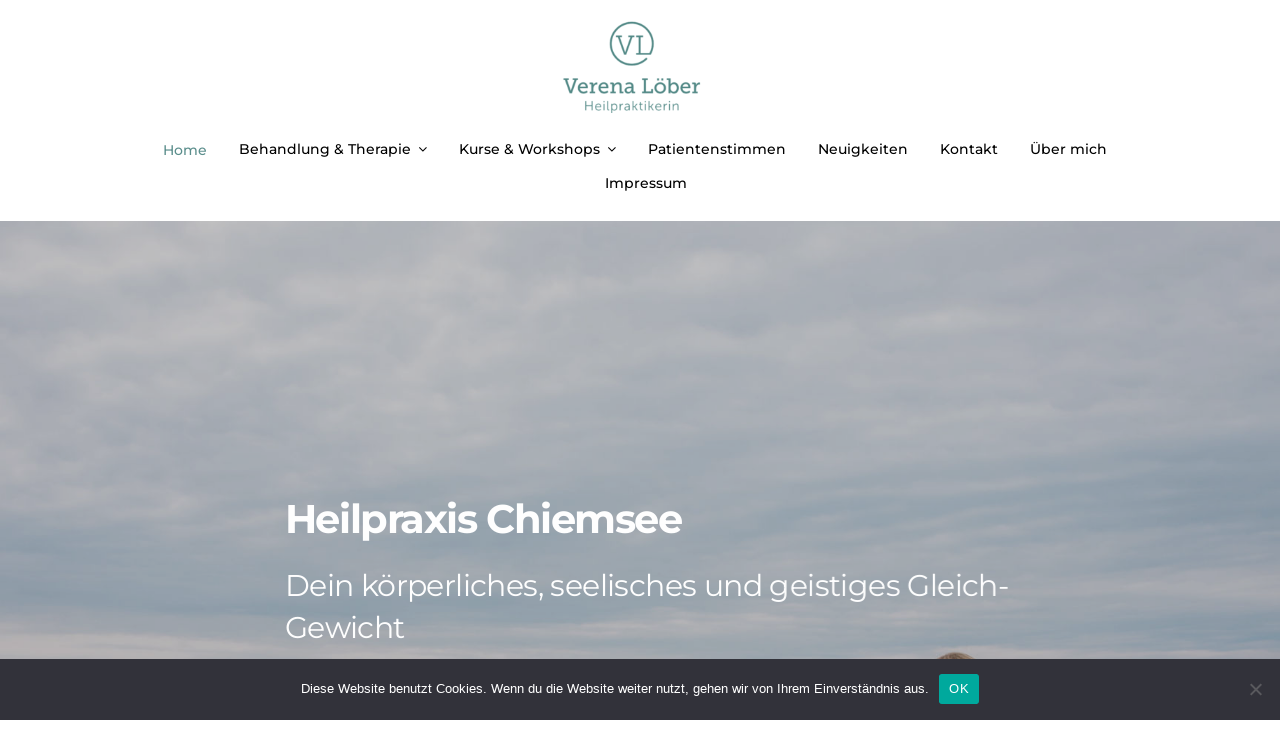

--- FILE ---
content_type: text/html; charset=UTF-8
request_url: https://heilpraxis-chiemsee.de/
body_size: 63360
content:
<!DOCTYPE html>
<html class="avada-html-layout-wide avada-html-header-position-top avada-is-100-percent-template" dir="ltr" lang="de" prefix="og: https://ogp.me/ns#" prefix="og: http://ogp.me/ns# fb: http://ogp.me/ns/fb#">
<head>
	<meta http-equiv="X-UA-Compatible" content="IE=edge" />
	<meta http-equiv="Content-Type" content="text/html; charset=utf-8"/>
	<meta name="viewport" content="width=device-width, initial-scale=1" />
	<title>Heilpraxis Chiemsee ➤ Verena Löber</title>

		<!-- All in One SEO Pro 4.9.3 - aioseo.com -->
	<meta name="description" content="Deine Heilpraktikerin am Chiemsee ✅ Heilpraktikerin Verena Löber ✅ Dein Weg zu natürlicher Gesundheit ✅ ✅ Stressbewältigung &amp; Ernährungsberatung ➤ Kontakt" />
	<meta name="robots" content="max-image-preview:large" />
	<meta name="google-site-verification" content="gVtVvoZsw9vhD_OVp4WtelK6gahbTYfDmgYmMBh4tLg" />
	<link rel="canonical" href="https://heilpraxis-chiemsee.de/" />
	<meta name="generator" content="All in One SEO Pro (AIOSEO) 4.9.3" />
		<meta property="og:locale" content="de_DE" />
		<meta property="og:site_name" content="Heilpraxis Chiemsee - Verena Löber -" />
		<meta property="og:type" content="website" />
		<meta property="og:title" content="Heilpraxis Chiemsee ➤ Verena Löber" />
		<meta property="og:description" content="Deine Heilpraktikerin am Chiemsee ✅ Heilpraktikerin Verena Löber ✅ Dein Weg zu natürlicher Gesundheit ✅ ✅ Stressbewältigung &amp; Ernährungsberatung ➤ Kontakt" />
		<meta property="og:url" content="https://heilpraxis-chiemsee.de/" />
		<meta property="og:image" content="https://heilpraxis-chiemsee.de/wp-content/uploads/2024/09/2-Verena-Business-2-1.jpg" />
		<meta property="og:image:secure_url" content="https://heilpraxis-chiemsee.de/wp-content/uploads/2024/09/2-Verena-Business-2-1.jpg" />
		<meta property="og:image:width" content="1067" />
		<meta property="og:image:height" content="1600" />
		<meta name="twitter:card" content="summary_large_image" />
		<meta name="twitter:title" content="Heilpraxis Chiemsee ➤ Verena Löber" />
		<meta name="twitter:description" content="Deine Heilpraktikerin am Chiemsee ✅ Heilpraktikerin Verena Löber ✅ Dein Weg zu natürlicher Gesundheit ✅ ✅ Stressbewältigung &amp; Ernährungsberatung ➤ Kontakt" />
		<meta name="twitter:image" content="https://heilpraxis-chiemsee.de/wp-content/uploads/2024/09/2-Verena-Business-2-1.jpg" />
		<script type="application/ld+json" class="aioseo-schema">
			{"@context":"https:\/\/schema.org","@graph":[{"@type":"BreadcrumbList","@id":"https:\/\/heilpraxis-chiemsee.de\/#breadcrumblist","itemListElement":[{"@type":"ListItem","@id":"https:\/\/heilpraxis-chiemsee.de#listItem","position":1,"name":"Home"}]},{"@type":"Person","@id":"https:\/\/heilpraxis-chiemsee.de\/#person","name":"Verena","image":{"@type":"ImageObject","@id":"https:\/\/heilpraxis-chiemsee.de\/#personImage","url":"https:\/\/secure.gravatar.com\/avatar\/d11c474bdb55ea9e325ed3dd78ef559743e23277b67e20cec15d591d8a221f28?s=96&d=mm&r=g","width":96,"height":96,"caption":"Verena"}},{"@type":"WebPage","@id":"https:\/\/heilpraxis-chiemsee.de\/#webpage","url":"https:\/\/heilpraxis-chiemsee.de\/","name":"Heilpraxis Chiemsee \u27a4 Verena L\u00f6ber","description":"Deine Heilpraktikerin am Chiemsee \u2705 Heilpraktikerin Verena L\u00f6ber \u2705 Dein Weg zu nat\u00fcrlicher Gesundheit \u2705 \u2705 Stressbew\u00e4ltigung & Ern\u00e4hrungsberatung \u27a4 Kontakt","inLanguage":"de-DE","isPartOf":{"@id":"https:\/\/heilpraxis-chiemsee.de\/#website"},"breadcrumb":{"@id":"https:\/\/heilpraxis-chiemsee.de\/#breadcrumblist"},"datePublished":"2020-06-08T20:12:58+00:00","dateModified":"2025-11-20T11:27:19+00:00"},{"@type":"WebSite","@id":"https:\/\/heilpraxis-chiemsee.de\/#website","url":"https:\/\/heilpraxis-chiemsee.de\/","name":"Heilpraxis Chiemsee - Verena L\u00f6ber","inLanguage":"de-DE","publisher":{"@id":"https:\/\/heilpraxis-chiemsee.de\/#person"}}]}
		</script>
		<!-- All in One SEO Pro -->

<link rel="alternate" type="application/rss+xml" title="Heilpraxis Chiemsee - Verena Löber &raquo; Feed" href="https://heilpraxis-chiemsee.de/feed/" />
<link rel="alternate" type="application/rss+xml" title="Heilpraxis Chiemsee - Verena Löber &raquo; Kommentar-Feed" href="https://heilpraxis-chiemsee.de/comments/feed/" />
					<link rel="shortcut icon" href="https://heilpraxis-chiemsee.de/wp-content/uploads/2022/10/cropped-VLH_201707_Logo-ReD_Petrol.png" type="image/x-icon" />
		
		
		
				<link rel="alternate" title="oEmbed (JSON)" type="application/json+oembed" href="https://heilpraxis-chiemsee.de/wp-json/oembed/1.0/embed?url=https%3A%2F%2Fheilpraxis-chiemsee.de%2F" />
<link rel="alternate" title="oEmbed (XML)" type="text/xml+oembed" href="https://heilpraxis-chiemsee.de/wp-json/oembed/1.0/embed?url=https%3A%2F%2Fheilpraxis-chiemsee.de%2F&#038;format=xml" />
<style id='wp-img-auto-sizes-contain-inline-css' type='text/css'>
img:is([sizes=auto i],[sizes^="auto," i]){contain-intrinsic-size:3000px 1500px}
/*# sourceURL=wp-img-auto-sizes-contain-inline-css */
</style>
<link rel='stylesheet' id='cookie-notice-front-css' href='https://heilpraxis-chiemsee.de/wp-content/plugins/cookie-notice/css/front.min.css?ver=2.5.11' type='text/css' media='all' />
<link rel='stylesheet' id='child-style-css' href='https://heilpraxis-chiemsee.de/wp-content/themes/Avada-Child-Theme/style.css?ver=6.9' type='text/css' media='all' />
<link rel='stylesheet' id='fusion-dynamic-css-css' href='https://heilpraxis-chiemsee.de/wp-content/uploads/fusion-styles/82ddac17520d709fdfb7fc0d98f64e9f.min.css?ver=3.11.14' type='text/css' media='all' />
<script type="text/javascript" id="cookie-notice-front-js-before">
/* <![CDATA[ */
var cnArgs = {"ajaxUrl":"https:\/\/heilpraxis-chiemsee.de\/wp-admin\/admin-ajax.php","nonce":"563d7319bf","hideEffect":"fade","position":"bottom","onScroll":false,"onScrollOffset":100,"onClick":false,"cookieName":"cookie_notice_accepted","cookieTime":2592000,"cookieTimeRejected":2592000,"globalCookie":false,"redirection":false,"cache":false,"revokeCookies":false,"revokeCookiesOpt":"automatic"};

//# sourceURL=cookie-notice-front-js-before
/* ]]> */
</script>
<script type="text/javascript" src="https://heilpraxis-chiemsee.de/wp-content/plugins/cookie-notice/js/front.min.js?ver=2.5.11" id="cookie-notice-front-js"></script>
<link rel="https://api.w.org/" href="https://heilpraxis-chiemsee.de/wp-json/" /><link rel="alternate" title="JSON" type="application/json" href="https://heilpraxis-chiemsee.de/wp-json/wp/v2/pages/11" /><link rel="EditURI" type="application/rsd+xml" title="RSD" href="https://heilpraxis-chiemsee.de/xmlrpc.php?rsd" />
<meta name="generator" content="WordPress 6.9" />
<link rel='shortlink' href='https://heilpraxis-chiemsee.de/' />
<style type="text/css" id="css-fb-visibility">@media screen and (max-width: 640px){.fusion-no-small-visibility{display:none !important;}body .sm-text-align-center{text-align:center !important;}body .sm-text-align-left{text-align:left !important;}body .sm-text-align-right{text-align:right !important;}body .sm-flex-align-center{justify-content:center !important;}body .sm-flex-align-flex-start{justify-content:flex-start !important;}body .sm-flex-align-flex-end{justify-content:flex-end !important;}body .sm-mx-auto{margin-left:auto !important;margin-right:auto !important;}body .sm-ml-auto{margin-left:auto !important;}body .sm-mr-auto{margin-right:auto !important;}body .fusion-absolute-position-small{position:absolute;top:auto;width:100%;}.awb-sticky.awb-sticky-small{ position: sticky; top: var(--awb-sticky-offset,0); }}@media screen and (min-width: 641px) and (max-width: 1024px){.fusion-no-medium-visibility{display:none !important;}body .md-text-align-center{text-align:center !important;}body .md-text-align-left{text-align:left !important;}body .md-text-align-right{text-align:right !important;}body .md-flex-align-center{justify-content:center !important;}body .md-flex-align-flex-start{justify-content:flex-start !important;}body .md-flex-align-flex-end{justify-content:flex-end !important;}body .md-mx-auto{margin-left:auto !important;margin-right:auto !important;}body .md-ml-auto{margin-left:auto !important;}body .md-mr-auto{margin-right:auto !important;}body .fusion-absolute-position-medium{position:absolute;top:auto;width:100%;}.awb-sticky.awb-sticky-medium{ position: sticky; top: var(--awb-sticky-offset,0); }}@media screen and (min-width: 1025px){.fusion-no-large-visibility{display:none !important;}body .lg-text-align-center{text-align:center !important;}body .lg-text-align-left{text-align:left !important;}body .lg-text-align-right{text-align:right !important;}body .lg-flex-align-center{justify-content:center !important;}body .lg-flex-align-flex-start{justify-content:flex-start !important;}body .lg-flex-align-flex-end{justify-content:flex-end !important;}body .lg-mx-auto{margin-left:auto !important;margin-right:auto !important;}body .lg-ml-auto{margin-left:auto !important;}body .lg-mr-auto{margin-right:auto !important;}body .fusion-absolute-position-large{position:absolute;top:auto;width:100%;}.awb-sticky.awb-sticky-large{ position: sticky; top: var(--awb-sticky-offset,0); }}</style><style type="text/css">.recentcomments a{display:inline !important;padding:0 !important;margin:0 !important;}</style>		<style type="text/css" id="wp-custom-css">
			h2 {
	font-size: 40px !important;
}

@media screen and (max-width: 1000px) {
   h2 { font-size: 40px !important; }
}

@media screen and (max-width: 700px) {
   h2 { font-size: 35px !important; }
}

@media screen and (max-width: 550px) {
   h2 { font-size: 32px !important; }
}



h1 {
	font-size: 62px !important;
}

@media screen and (max-width: 1000px) {
   h1 { font-size: 62px !important; }
}

@media screen and (max-width: 700px) {
   h1 { font-size: 53px !important; }
}

@media screen and (max-width: 550px) {
   h1 { font-size: 45px !important; }
}

@media screen and (max-width: 420px) {
   h1 { font-size: 40px !important; }
}


a {
	color: #3F6F79 !important;
}		</style>
				<script type="text/javascript">
			var doc = document.documentElement;
			doc.setAttribute( 'data-useragent', navigator.userAgent );
		</script>
		
	<style id='global-styles-inline-css' type='text/css'>
:root{--wp--preset--aspect-ratio--square: 1;--wp--preset--aspect-ratio--4-3: 4/3;--wp--preset--aspect-ratio--3-4: 3/4;--wp--preset--aspect-ratio--3-2: 3/2;--wp--preset--aspect-ratio--2-3: 2/3;--wp--preset--aspect-ratio--16-9: 16/9;--wp--preset--aspect-ratio--9-16: 9/16;--wp--preset--color--black: #000000;--wp--preset--color--cyan-bluish-gray: #abb8c3;--wp--preset--color--white: #ffffff;--wp--preset--color--pale-pink: #f78da7;--wp--preset--color--vivid-red: #cf2e2e;--wp--preset--color--luminous-vivid-orange: #ff6900;--wp--preset--color--luminous-vivid-amber: #fcb900;--wp--preset--color--light-green-cyan: #7bdcb5;--wp--preset--color--vivid-green-cyan: #00d084;--wp--preset--color--pale-cyan-blue: #8ed1fc;--wp--preset--color--vivid-cyan-blue: #0693e3;--wp--preset--color--vivid-purple: #9b51e0;--wp--preset--color--awb-color-1: #ffffff;--wp--preset--color--awb-color-2: #f4f4f6;--wp--preset--color--awb-color-3: #5b8e8c;--wp--preset--color--awb-color-4: #5b8e8c;--wp--preset--color--awb-color-5: #5b8e8c;--wp--preset--color--awb-color-6: #777777;--wp--preset--color--awb-color-7: #5b8e8c;--wp--preset--color--awb-color-8: #000000;--wp--preset--color--awb-color-custom-1: #dac9bb;--wp--preset--color--awb-color-custom-2: #706359;--wp--preset--color--awb-color-custom-3: #b2d4d2;--wp--preset--color--awb-color-custom-4: #d9c1bb;--wp--preset--color--awb-color-custom-6: #f4e5e1;--wp--preset--color--awb-color-custom-7: #ffffff;--wp--preset--color--awb-color-custom-8: #e6c2c2;--wp--preset--color--awb-color-custom-9: #ffffff;--wp--preset--gradient--vivid-cyan-blue-to-vivid-purple: linear-gradient(135deg,rgb(6,147,227) 0%,rgb(155,81,224) 100%);--wp--preset--gradient--light-green-cyan-to-vivid-green-cyan: linear-gradient(135deg,rgb(122,220,180) 0%,rgb(0,208,130) 100%);--wp--preset--gradient--luminous-vivid-amber-to-luminous-vivid-orange: linear-gradient(135deg,rgb(252,185,0) 0%,rgb(255,105,0) 100%);--wp--preset--gradient--luminous-vivid-orange-to-vivid-red: linear-gradient(135deg,rgb(255,105,0) 0%,rgb(207,46,46) 100%);--wp--preset--gradient--very-light-gray-to-cyan-bluish-gray: linear-gradient(135deg,rgb(238,238,238) 0%,rgb(169,184,195) 100%);--wp--preset--gradient--cool-to-warm-spectrum: linear-gradient(135deg,rgb(74,234,220) 0%,rgb(151,120,209) 20%,rgb(207,42,186) 40%,rgb(238,44,130) 60%,rgb(251,105,98) 80%,rgb(254,248,76) 100%);--wp--preset--gradient--blush-light-purple: linear-gradient(135deg,rgb(255,206,236) 0%,rgb(152,150,240) 100%);--wp--preset--gradient--blush-bordeaux: linear-gradient(135deg,rgb(254,205,165) 0%,rgb(254,45,45) 50%,rgb(107,0,62) 100%);--wp--preset--gradient--luminous-dusk: linear-gradient(135deg,rgb(255,203,112) 0%,rgb(199,81,192) 50%,rgb(65,88,208) 100%);--wp--preset--gradient--pale-ocean: linear-gradient(135deg,rgb(255,245,203) 0%,rgb(182,227,212) 50%,rgb(51,167,181) 100%);--wp--preset--gradient--electric-grass: linear-gradient(135deg,rgb(202,248,128) 0%,rgb(113,206,126) 100%);--wp--preset--gradient--midnight: linear-gradient(135deg,rgb(2,3,129) 0%,rgb(40,116,252) 100%);--wp--preset--font-size--small: 15px;--wp--preset--font-size--medium: 20px;--wp--preset--font-size--large: 30px;--wp--preset--font-size--x-large: 42px;--wp--preset--font-size--normal: 20px;--wp--preset--font-size--xlarge: 40px;--wp--preset--font-size--huge: 60px;--wp--preset--spacing--20: 0.44rem;--wp--preset--spacing--30: 0.67rem;--wp--preset--spacing--40: 1rem;--wp--preset--spacing--50: 1.5rem;--wp--preset--spacing--60: 2.25rem;--wp--preset--spacing--70: 3.38rem;--wp--preset--spacing--80: 5.06rem;--wp--preset--shadow--natural: 6px 6px 9px rgba(0, 0, 0, 0.2);--wp--preset--shadow--deep: 12px 12px 50px rgba(0, 0, 0, 0.4);--wp--preset--shadow--sharp: 6px 6px 0px rgba(0, 0, 0, 0.2);--wp--preset--shadow--outlined: 6px 6px 0px -3px rgb(255, 255, 255), 6px 6px rgb(0, 0, 0);--wp--preset--shadow--crisp: 6px 6px 0px rgb(0, 0, 0);}:where(.is-layout-flex){gap: 0.5em;}:where(.is-layout-grid){gap: 0.5em;}body .is-layout-flex{display: flex;}.is-layout-flex{flex-wrap: wrap;align-items: center;}.is-layout-flex > :is(*, div){margin: 0;}body .is-layout-grid{display: grid;}.is-layout-grid > :is(*, div){margin: 0;}:where(.wp-block-columns.is-layout-flex){gap: 2em;}:where(.wp-block-columns.is-layout-grid){gap: 2em;}:where(.wp-block-post-template.is-layout-flex){gap: 1.25em;}:where(.wp-block-post-template.is-layout-grid){gap: 1.25em;}.has-black-color{color: var(--wp--preset--color--black) !important;}.has-cyan-bluish-gray-color{color: var(--wp--preset--color--cyan-bluish-gray) !important;}.has-white-color{color: var(--wp--preset--color--white) !important;}.has-pale-pink-color{color: var(--wp--preset--color--pale-pink) !important;}.has-vivid-red-color{color: var(--wp--preset--color--vivid-red) !important;}.has-luminous-vivid-orange-color{color: var(--wp--preset--color--luminous-vivid-orange) !important;}.has-luminous-vivid-amber-color{color: var(--wp--preset--color--luminous-vivid-amber) !important;}.has-light-green-cyan-color{color: var(--wp--preset--color--light-green-cyan) !important;}.has-vivid-green-cyan-color{color: var(--wp--preset--color--vivid-green-cyan) !important;}.has-pale-cyan-blue-color{color: var(--wp--preset--color--pale-cyan-blue) !important;}.has-vivid-cyan-blue-color{color: var(--wp--preset--color--vivid-cyan-blue) !important;}.has-vivid-purple-color{color: var(--wp--preset--color--vivid-purple) !important;}.has-black-background-color{background-color: var(--wp--preset--color--black) !important;}.has-cyan-bluish-gray-background-color{background-color: var(--wp--preset--color--cyan-bluish-gray) !important;}.has-white-background-color{background-color: var(--wp--preset--color--white) !important;}.has-pale-pink-background-color{background-color: var(--wp--preset--color--pale-pink) !important;}.has-vivid-red-background-color{background-color: var(--wp--preset--color--vivid-red) !important;}.has-luminous-vivid-orange-background-color{background-color: var(--wp--preset--color--luminous-vivid-orange) !important;}.has-luminous-vivid-amber-background-color{background-color: var(--wp--preset--color--luminous-vivid-amber) !important;}.has-light-green-cyan-background-color{background-color: var(--wp--preset--color--light-green-cyan) !important;}.has-vivid-green-cyan-background-color{background-color: var(--wp--preset--color--vivid-green-cyan) !important;}.has-pale-cyan-blue-background-color{background-color: var(--wp--preset--color--pale-cyan-blue) !important;}.has-vivid-cyan-blue-background-color{background-color: var(--wp--preset--color--vivid-cyan-blue) !important;}.has-vivid-purple-background-color{background-color: var(--wp--preset--color--vivid-purple) !important;}.has-black-border-color{border-color: var(--wp--preset--color--black) !important;}.has-cyan-bluish-gray-border-color{border-color: var(--wp--preset--color--cyan-bluish-gray) !important;}.has-white-border-color{border-color: var(--wp--preset--color--white) !important;}.has-pale-pink-border-color{border-color: var(--wp--preset--color--pale-pink) !important;}.has-vivid-red-border-color{border-color: var(--wp--preset--color--vivid-red) !important;}.has-luminous-vivid-orange-border-color{border-color: var(--wp--preset--color--luminous-vivid-orange) !important;}.has-luminous-vivid-amber-border-color{border-color: var(--wp--preset--color--luminous-vivid-amber) !important;}.has-light-green-cyan-border-color{border-color: var(--wp--preset--color--light-green-cyan) !important;}.has-vivid-green-cyan-border-color{border-color: var(--wp--preset--color--vivid-green-cyan) !important;}.has-pale-cyan-blue-border-color{border-color: var(--wp--preset--color--pale-cyan-blue) !important;}.has-vivid-cyan-blue-border-color{border-color: var(--wp--preset--color--vivid-cyan-blue) !important;}.has-vivid-purple-border-color{border-color: var(--wp--preset--color--vivid-purple) !important;}.has-vivid-cyan-blue-to-vivid-purple-gradient-background{background: var(--wp--preset--gradient--vivid-cyan-blue-to-vivid-purple) !important;}.has-light-green-cyan-to-vivid-green-cyan-gradient-background{background: var(--wp--preset--gradient--light-green-cyan-to-vivid-green-cyan) !important;}.has-luminous-vivid-amber-to-luminous-vivid-orange-gradient-background{background: var(--wp--preset--gradient--luminous-vivid-amber-to-luminous-vivid-orange) !important;}.has-luminous-vivid-orange-to-vivid-red-gradient-background{background: var(--wp--preset--gradient--luminous-vivid-orange-to-vivid-red) !important;}.has-very-light-gray-to-cyan-bluish-gray-gradient-background{background: var(--wp--preset--gradient--very-light-gray-to-cyan-bluish-gray) !important;}.has-cool-to-warm-spectrum-gradient-background{background: var(--wp--preset--gradient--cool-to-warm-spectrum) !important;}.has-blush-light-purple-gradient-background{background: var(--wp--preset--gradient--blush-light-purple) !important;}.has-blush-bordeaux-gradient-background{background: var(--wp--preset--gradient--blush-bordeaux) !important;}.has-luminous-dusk-gradient-background{background: var(--wp--preset--gradient--luminous-dusk) !important;}.has-pale-ocean-gradient-background{background: var(--wp--preset--gradient--pale-ocean) !important;}.has-electric-grass-gradient-background{background: var(--wp--preset--gradient--electric-grass) !important;}.has-midnight-gradient-background{background: var(--wp--preset--gradient--midnight) !important;}.has-small-font-size{font-size: var(--wp--preset--font-size--small) !important;}.has-medium-font-size{font-size: var(--wp--preset--font-size--medium) !important;}.has-large-font-size{font-size: var(--wp--preset--font-size--large) !important;}.has-x-large-font-size{font-size: var(--wp--preset--font-size--x-large) !important;}
/*# sourceURL=global-styles-inline-css */
</style>
</head>

<body class="home wp-singular page-template page-template-100-width page-template-100-width-php page page-id-11 wp-theme-Avada wp-child-theme-Avada-Child-Theme cookies-not-set fusion-image-hovers fusion-pagination-sizing fusion-button_type-flat fusion-button_span-no fusion-button_gradient-linear avada-image-rollover-circle-no avada-image-rollover-yes avada-image-rollover-direction-fade fusion-body ltr fusion-sticky-header no-tablet-sticky-header no-mobile-sticky-header no-mobile-slidingbar no-desktop-totop no-mobile-totop fusion-disable-outline fusion-sub-menu-fade mobile-logo-pos-left layout-wide-mode avada-has-boxed-modal-shadow- layout-scroll-offset-full avada-has-zero-margin-offset-top fusion-top-header menu-text-align-center mobile-menu-design-flyout fusion-show-pagination-text fusion-header-layout-v1 avada-responsive avada-footer-fx-none avada-menu-highlight-style-textcolor fusion-search-form-clean fusion-main-menu-search-overlay fusion-avatar-circle avada-dropdown-styles avada-blog-layout-large avada-blog-archive-layout-large avada-header-shadow-no avada-menu-icon-position-left avada-has-megamenu-shadow avada-has-mobile-menu-search avada-has-breadcrumb-mobile-hidden avada-has-titlebar-hide avada-header-border-color-full-transparent avada-has-transparent-timeline_color avada-has-pagination-width_height avada-flyout-menu-direction-fade avada-ec-views-v1" data-awb-post-id="11">
		<a class="skip-link screen-reader-text" href="#content">Zum Inhalt springen</a>

	<div id="boxed-wrapper">
		
		<div id="wrapper" class="fusion-wrapper">
			<div id="home" style="position:relative;top:-1px;"></div>
												<div class="fusion-tb-header"><header class="fusion-fullwidth fullwidth-box fusion-builder-row-1 fusion-flex-container has-pattern-background has-mask-background nonhundred-percent-fullwidth non-hundred-percent-height-scrolling fusion-sticky-container" style="--awb-border-radius-top-left:0px;--awb-border-radius-top-right:0px;--awb-border-radius-bottom-right:0px;--awb-border-radius-bottom-left:0px;--awb-padding-right-small:10px;--awb-padding-left-small:20px;--awb-background-color:#ffffff;--awb-sticky-background-color:var(--awb-color1) !important;--awb-flex-wrap:wrap;" data-transition-offset="0" data-scroll-offset="0" data-sticky-small-visibility="1" data-sticky-medium-visibility="1" data-sticky-large-visibility="1" ><div class="fusion-builder-row fusion-row fusion-flex-align-items-center fusion-flex-justify-content-center fusion-flex-content-wrap" style="max-width:1372.8px;margin-left: calc(-4% / 2 );margin-right: calc(-4% / 2 );"><div class="fusion-layout-column fusion_builder_column fusion-builder-column-0 awb-sticky awb-sticky-small awb-sticky-medium awb-sticky-large fusion_builder_column_1_4 1_4 fusion-flex-column" style="--awb-bg-color:#ffffff;--awb-bg-color-hover:#ffffff;--awb-bg-size:cover;--awb-width-large:25%;--awb-margin-top-large:20px;--awb-spacing-right-large:30.336%;--awb-margin-bottom-large:0px;--awb-spacing-left-large:25.344%;--awb-width-medium:25%;--awb-order-medium:0;--awb-spacing-right-medium:30.336%;--awb-spacing-left-medium:25.344%;--awb-width-small:100%;--awb-order-small:0;--awb-spacing-right-small:1.92%;--awb-spacing-left-small:1.92%;"><div class="fusion-column-wrapper fusion-column-has-shadow fusion-flex-justify-content-flex-start fusion-content-layout-column"><div class="fusion-image-element " style="--awb-caption-title-font-family:var(--h2_typography-font-family);--awb-caption-title-font-weight:var(--h2_typography-font-weight);--awb-caption-title-font-style:var(--h2_typography-font-style);--awb-caption-title-size:var(--h2_typography-font-size);--awb-caption-title-transform:var(--h2_typography-text-transform);--awb-caption-title-line-height:var(--h2_typography-line-height);--awb-caption-title-letter-spacing:var(--h2_typography-letter-spacing);"><span class=" fusion-imageframe imageframe-none imageframe-1 hover-type-none" style="border-radius:8px;"><a class="fusion-no-lightbox" href="https://heilpraxis-chiemsee.de/" target="_self"><img fetchpriority="high" decoding="async" width="300" height="199" src="https://heilpraxis-chiemsee.de/wp-content/uploads/2022/10/VLH_201707_Logo-ReD_Petrol.png" data-orig-src="https://heilpraxis-chiemsee.de/wp-content/uploads/2022/10/VLH_201707_Logo-ReD_Petrol-300x199.png" alt class="lazyload img-responsive wp-image-3096" srcset="data:image/svg+xml,%3Csvg%20xmlns%3D%27http%3A%2F%2Fwww.w3.org%2F2000%2Fsvg%27%20width%3D%271328%27%20height%3D%27883%27%20viewBox%3D%270%200%201328%20883%27%3E%3Crect%20width%3D%271328%27%20height%3D%27883%27%20fill-opacity%3D%220%22%2F%3E%3C%2Fsvg%3E" data-srcset="https://heilpraxis-chiemsee.de/wp-content/uploads/2022/10/VLH_201707_Logo-ReD_Petrol-200x133.png 200w, https://heilpraxis-chiemsee.de/wp-content/uploads/2022/10/VLH_201707_Logo-ReD_Petrol-400x266.png 400w, https://heilpraxis-chiemsee.de/wp-content/uploads/2022/10/VLH_201707_Logo-ReD_Petrol-600x399.png 600w, https://heilpraxis-chiemsee.de/wp-content/uploads/2022/10/VLH_201707_Logo-ReD_Petrol-800x532.png 800w, https://heilpraxis-chiemsee.de/wp-content/uploads/2022/10/VLH_201707_Logo-ReD_Petrol-1200x798.png 1200w, https://heilpraxis-chiemsee.de/wp-content/uploads/2022/10/VLH_201707_Logo-ReD_Petrol.png 1328w" data-sizes="auto" data-orig-sizes="(max-width: 640px) 100vw, 200px" /></a></span></div></div></div><div class="fusion-layout-column fusion_builder_column fusion-builder-column-1 fusion_builder_column_5_6 5_6 fusion-flex-column" style="--awb-bg-size:cover;--awb-width-large:83.333333333333%;--awb-margin-top-large:20px;--awb-spacing-right-large:0%;--awb-margin-bottom-large:20px;--awb-spacing-left-large:0%;--awb-width-medium:12%;--awb-order-medium:1;--awb-spacing-right-medium:0%;--awb-spacing-left-medium:0%;--awb-width-small:40%;--awb-order-small:1;--awb-margin-top-small:14px;--awb-spacing-right-small:0%;--awb-margin-bottom-small:14px;--awb-spacing-left-small:0%;"><div class="fusion-column-wrapper fusion-column-has-shadow fusion-flex-justify-content-center fusion-content-layout-column"><nav class="awb-menu awb-menu_row awb-menu_em-hover mobile-mode-collapse-to-button awb-menu_icons-left awb-menu_dc-yes mobile-trigger-fullwidth-on awb-menu_mobile-toggle awb-menu_indent-center awb-menu_mt-fullwidth mobile-size-full-absolute loading mega-menu-loading awb-menu_desktop awb-menu_dropdown awb-menu_expand-right awb-menu_transition-slide_up" style="--awb-font-size:14px;--awb-gap:22px;--awb-align-items:center;--awb-justify-content:center;--awb-items-padding-top:5px;--awb-items-padding-right:5px;--awb-items-padding-bottom:5px;--awb-items-padding-left:5px;--awb-border-bottom:2px;--awb-color:var(--awb-color8);--awb-active-color:var(--awb-color5);--awb-active-border-color:var(--awb-color5);--awb-submenu-sep-color:rgba(255,252,252,0);--awb-submenu-items-padding-top:14px;--awb-submenu-items-padding-right:28px;--awb-submenu-items-padding-bottom:14px;--awb-submenu-items-padding-left:28px;--awb-submenu-border-radius-top-left:8px;--awb-submenu-border-radius-top-right:8px;--awb-submenu-border-radius-bottom-right:8px;--awb-submenu-border-radius-bottom-left:8px;--awb-submenu-active-bg:var(--awb-color1);--awb-submenu-active-color:var(--awb-color5);--awb-submenu-space:20px;--awb-submenu-font-size:var(--awb-typography3-font-size);--awb-submenu-text-transform:var(--awb-typography3-text-transform);--awb-submenu-max-width:248px;--awb-main-justify-content:flex-start;--awb-mobile-nav-button-align-hor:flex-end;--awb-mobile-bg:var(--awb-color1);--awb-mobile-color:var(--awb-color8);--awb-mobile-nav-items-height:60;--awb-mobile-active-bg:var(--awb-color1);--awb-mobile-active-color:var(--awb-color5);--awb-mobile-trigger-color:var(--awb-color8);--awb-mobile-trigger-background-color:var(--awb-color1);--awb-mobile-font-size:var(--awb-typography3-font-size);--awb-mobile-sep-color:var(--awb-color1);--awb-mobile-justify:center;--awb-mobile-caret-left:auto;--awb-mobile-caret-right:0;--awb-box-shadow:0px 10px 30px -8px hsla(var(--awb-color8-h),var(--awb-color8-s),var(--awb-color8-l),calc( var(--awb-color8-a) - 80% ));;--awb-fusion-font-family-typography:var(--awb-typography3-font-family);--awb-fusion-font-weight-typography:var(--awb-typography3-font-weight);--awb-fusion-font-style-typography:var(--awb-typography3-font-style);--awb-fusion-font-family-submenu-typography:var(--awb-typography3-font-family);--awb-fusion-font-weight-submenu-typography:var(--awb-typography3-font-weight);--awb-fusion-font-style-submenu-typography:var(--awb-typography3-font-style);--awb-fusion-font-family-mobile-typography:var(--awb-typography3-font-family);--awb-fusion-font-weight-mobile-typography:var(--awb-typography3-font-weight);--awb-fusion-font-style-mobile-typography:var(--awb-typography3-font-style);" aria-label="Main Menu" data-breakpoint="1025" data-count="0" data-transition-type="center-grow" data-transition-time="300" data-expand="right"><button type="button" class="awb-menu__m-toggle" aria-expanded="false" aria-controls="menu-main-menu"><span class="awb-menu__m-toggle-inner"><span class="collapsed-nav-text">Menu</span><span class="awb-menu__m-collapse-icon"><span class="awb-menu__m-collapse-icon-open icon-mkb-bars-solid"></span><span class="awb-menu__m-collapse-icon-close icon-mkb-times-solid"></span></span></span></button><ul id="menu-main-menu" class="fusion-menu awb-menu__main-ul awb-menu__main-ul_row"><li  id="menu-item-2912"  class="menu-item menu-item-type-post_type menu-item-object-page menu-item-home current-menu-item page_item page-item-11 current_page_item menu-item-2912 awb-menu__li awb-menu__main-li awb-menu__main-li_regular"  data-item-id="2912"><span class="awb-menu__main-background-default awb-menu__main-background-default_center-grow"></span><span class="awb-menu__main-background-active awb-menu__main-background-active_center-grow"></span><a  href="https://heilpraxis-chiemsee.de/" class="awb-menu__main-a awb-menu__main-a_regular" aria-current="page"><span class="menu-text">Home</span></a></li><li  id="menu-item-3140"  class="menu-item menu-item-type-post_type menu-item-object-page menu-item-has-children menu-item-3140 awb-menu__li awb-menu__main-li awb-menu__main-li_regular"  data-item-id="3140"><span class="awb-menu__main-background-default awb-menu__main-background-default_center-grow"></span><span class="awb-menu__main-background-active awb-menu__main-background-active_center-grow"></span><a  href="https://heilpraxis-chiemsee.de/behandlung-therapie/" class="awb-menu__main-a awb-menu__main-a_regular"><span class="menu-text">Behandlung &#038; Therapie</span><span class="awb-menu__open-nav-submenu-hover"></span></a><button type="button" aria-label="Open submenu of Behandlung &#038; Therapie" aria-expanded="false" class="awb-menu__open-nav-submenu_mobile awb-menu__open-nav-submenu_main"></button><ul class="awb-menu__sub-ul awb-menu__sub-ul_main"><li  id="menu-item-3142"  class="menu-item menu-item-type-post_type menu-item-object-page menu-item-3142 awb-menu__li awb-menu__sub-li" ><a  href="https://heilpraxis-chiemsee.de/human-therapy/" class="awb-menu__sub-a"><span>Human Therapy</span></a></li><li  id="menu-item-3143"  class="menu-item menu-item-type-post_type menu-item-object-page menu-item-3143 awb-menu__li awb-menu__sub-li" ><a  href="https://heilpraxis-chiemsee.de/hypnose/" class="awb-menu__sub-a"><span>Hypnose</span></a></li><li  id="menu-item-3141"  class="menu-item menu-item-type-post_type menu-item-object-page menu-item-3141 awb-menu__li awb-menu__sub-li" ><a  href="https://heilpraxis-chiemsee.de/ernaehrungscoaching/" class="awb-menu__sub-a"><span>Ernährungscoaching</span></a></li><li  id="menu-item-3181"  class="menu-item menu-item-type-post_type menu-item-object-page menu-item-3181 awb-menu__li awb-menu__sub-li" ><a  href="https://heilpraxis-chiemsee.de/frauenheilkunde_kiwu/" class="awb-menu__sub-a"><span>Frauenheilkunde &#038; Kiwu</span></a></li><li  id="menu-item-3701"  class="menu-item menu-item-type-post_type menu-item-object-page menu-item-3701 awb-menu__li awb-menu__sub-li" ><a  href="https://heilpraxis-chiemsee.de/darmgesundheit-allergien/" class="awb-menu__sub-a"><span>Darmgesundheit &#038; Allergien</span></a></li></ul></li><li  id="menu-item-3144"  class="menu-item menu-item-type-post_type menu-item-object-page menu-item-has-children menu-item-3144 awb-menu__li awb-menu__main-li awb-menu__main-li_regular"  data-item-id="3144"><span class="awb-menu__main-background-default awb-menu__main-background-default_center-grow"></span><span class="awb-menu__main-background-active awb-menu__main-background-active_center-grow"></span><a  href="https://heilpraxis-chiemsee.de/kurse-workshops/" class="awb-menu__main-a awb-menu__main-a_regular"><span class="menu-text">Kurse &#038; Workshops</span><span class="awb-menu__open-nav-submenu-hover"></span></a><button type="button" aria-label="Open submenu of Kurse &#038; Workshops" aria-expanded="false" class="awb-menu__open-nav-submenu_mobile awb-menu__open-nav-submenu_main"></button><ul class="awb-menu__sub-ul awb-menu__sub-ul_main"><li  id="menu-item-3190"  class="menu-item menu-item-type-post_type menu-item-object-page menu-item-3190 awb-menu__li awb-menu__sub-li" ><a  href="https://heilpraxis-chiemsee.de/meditation/" class="awb-menu__sub-a"><span>Meditation</span></a></li><li  id="menu-item-3189"  class="menu-item menu-item-type-post_type menu-item-object-page menu-item-3189 awb-menu__li awb-menu__sub-li" ><a  href="https://heilpraxis-chiemsee.de/ernaehrungs-workshops/" class="awb-menu__sub-a"><span>Ernährungs-Workshops</span></a></li><li  id="menu-item-3188"  class="menu-item menu-item-type-post_type menu-item-object-page menu-item-3188 awb-menu__li awb-menu__sub-li" ><a  href="https://heilpraxis-chiemsee.de/retreats-workshops-fuer-frauen/" class="awb-menu__sub-a"><span>Retreats &#038; Workshops für Frauen</span></a></li></ul></li><li  id="menu-item-3146"  class="menu-item menu-item-type-post_type menu-item-object-page menu-item-3146 awb-menu__li awb-menu__main-li awb-menu__main-li_regular"  data-item-id="3146"><span class="awb-menu__main-background-default awb-menu__main-background-default_center-grow"></span><span class="awb-menu__main-background-active awb-menu__main-background-active_center-grow"></span><a  href="https://heilpraxis-chiemsee.de/patientenstimmen/" class="awb-menu__main-a awb-menu__main-a_regular"><span class="menu-text">Patientenstimmen</span></a></li><li  id="menu-item-3145"  class="menu-item menu-item-type-post_type menu-item-object-page menu-item-3145 awb-menu__li awb-menu__main-li awb-menu__main-li_regular"  data-item-id="3145"><span class="awb-menu__main-background-default awb-menu__main-background-default_center-grow"></span><span class="awb-menu__main-background-active awb-menu__main-background-active_center-grow"></span><a  href="https://heilpraxis-chiemsee.de/neuigkeiten/" class="awb-menu__main-a awb-menu__main-a_regular"><span class="menu-text">Neuigkeiten</span></a></li><li  id="menu-item-1733"  class="menu-item menu-item-type-post_type menu-item-object-page menu-item-1733 awb-menu__li awb-menu__main-li awb-menu__main-li_regular"  data-item-id="1733"><span class="awb-menu__main-background-default awb-menu__main-background-default_center-grow"></span><span class="awb-menu__main-background-active awb-menu__main-background-active_center-grow"></span><a  href="https://heilpraxis-chiemsee.de/kontakt/" class="awb-menu__main-a awb-menu__main-a_regular"><span class="menu-text">Kontakt</span></a></li><li  id="menu-item-3147"  class="menu-item menu-item-type-post_type menu-item-object-page menu-item-3147 awb-menu__li awb-menu__main-li awb-menu__main-li_regular"  data-item-id="3147"><span class="awb-menu__main-background-default awb-menu__main-background-default_center-grow"></span><span class="awb-menu__main-background-active awb-menu__main-background-active_center-grow"></span><a  href="https://heilpraxis-chiemsee.de/ueber-mich/" class="awb-menu__main-a awb-menu__main-a_regular"><span class="menu-text">Über mich</span></a></li><li  id="menu-item-1737"  class="menu-item menu-item-type-post_type menu-item-object-page menu-item-1737 awb-menu__li awb-menu__main-li awb-menu__main-li_regular"  data-item-id="1737"><span class="awb-menu__main-background-default awb-menu__main-background-default_center-grow"></span><span class="awb-menu__main-background-active awb-menu__main-background-active_center-grow"></span><a  href="https://heilpraxis-chiemsee.de/impressum/" class="awb-menu__main-a awb-menu__main-a_regular"><span class="menu-text">Impressum</span></a></li></ul></nav></div></div></div></header>
</div>		<div id="sliders-container" class="fusion-slider-visibility">
					</div>
											
			
						<main id="main" class="clearfix width-100">
				<div class="fusion-row" style="max-width:100%;">
<section id="content" class="full-width">
					<div id="post-11" class="post-11 page type-page status-publish hentry">
			<span class="entry-title rich-snippet-hidden">Home</span><span class="vcard rich-snippet-hidden"><span class="fn"><a href="https://heilpraxis-chiemsee.de/author/admin_ltkyyc84/" title="Beiträge von Verena" rel="author">Verena</a></span></span><span class="updated rich-snippet-hidden">2025-11-20T11:27:19+00:00</span>						<div class="post-content">
				<div class="fusion-fullwidth fullwidth-box fusion-builder-row-2 fusion-flex-container has-pattern-background has-mask-background fusion-parallax-none nonhundred-percent-fullwidth non-hundred-percent-height-scrolling lazyload" style="--awb-border-radius-top-left:0px;--awb-border-radius-top-right:0px;--awb-border-radius-bottom-right:0px;--awb-border-radius-bottom-left:0px;--awb-padding-top:80px;--awb-padding-bottom:500px;--awb-padding-top-medium:40px;--awb-padding-right-medium:20px;--awb-padding-left-medium:20px;--awb-padding-top-small:24px;--awb-background-image:linear-gradient(180deg, hsla(var(--awb-color8-h),var(--awb-color8-s),var(--awb-color8-l),calc( var(--awb-color8-a) - 76% )) 93%,var(--awb-color1) 93%);;--awb-background-size:cover;--awb-flex-wrap:wrap;" data-bg="https://heilpraxis-chiemsee.de/wp-content/uploads/2024/09/1-Verena-Business.jpg" data-bg-gradient="linear-gradient(180deg, hsla(var(--awb-color8-h),var(--awb-color8-s),var(--awb-color8-l),calc( var(--awb-color8-a) - 76% )) 93%,var(--awb-color1) 93%)" ><div class="fusion-builder-row fusion-row fusion-flex-align-items-flex-start fusion-flex-justify-content-center fusion-flex-content-wrap" style="max-width:1372.8px;margin-left: calc(-4% / 2 );margin-right: calc(-4% / 2 );"><div class="fusion-layout-column fusion_builder_column fusion-builder-column-2 fusion_builder_column_3_5 3_5 fusion-flex-column fusion-animated" style="--awb-bg-size:cover;--awb-width-large:60%;--awb-margin-top-large:115px;--awb-spacing-right-large:0%;--awb-margin-bottom-large:0px;--awb-spacing-left-large:3.2%;--awb-width-medium:100%;--awb-order-medium:0;--awb-margin-top-medium:0px;--awb-spacing-right-medium:7.68%;--awb-spacing-left-medium:7.68%;--awb-width-small:100%;--awb-margin-top-small:0px;--awb-spacing-right-small:1.92%;--awb-spacing-left-small:1.92%;" data-animationType="fadeInLeft" data-animationDuration="2.0" data-animationOffset="top-into-view"><div class="fusion-column-wrapper fusion-column-has-shadow fusion-flex-justify-content-flex-start fusion-content-layout-column"><div class="fusion-title title fusion-title-1 fusion-sep-none fusion-title-text fusion-title-size-two" style="--awb-text-color:var(--awb-color1);--awb-margin-top:80px;--awb-margin-top-small:8px;--awb-margin-bottom-small:16px;--awb-margin-bottom-medium:16px;"><h2 class="fusion-title-heading title-heading-left md-text-align-center sm-text-align-center fusion-responsive-typography-calculated" style="margin:0;--fontSize:54;line-height:1.14;"><span style="font-family: montserrat, serif;">Heilpraxis Chiemsee</span></h2></div><div class="fusion-text fusion-text-1 md-text-align-center sm-text-align-center" style="--awb-content-alignment:left;--awb-font-size:30px;--awb-line-height:1.4em;--awb-letter-spacing:-0.02em;--awb-text-color:var(--awb-color1);"><p><span style="font-family: montserrat, serif;">Dein körperliches, seelisches und geistiges Gleich-Gewicht</span></p>
</div></div></div></div></div><div class="fusion-fullwidth fullwidth-box fusion-builder-row-3 fusion-flex-container nonhundred-percent-fullwidth non-hundred-percent-height-scrolling" style="--awb-border-radius-top-left:0px;--awb-border-radius-top-right:0px;--awb-border-radius-bottom-right:0px;--awb-border-radius-bottom-left:0px;--awb-padding-top:60px;--awb-padding-bottom:60px;--awb-padding-top-medium:30px;--awb-padding-top-small:40px;--awb-padding-bottom-small:40px;--awb-flex-wrap:wrap;" ><div class="fusion-builder-row fusion-row fusion-flex-align-items-center fusion-flex-content-wrap" style="max-width:1372.8px;margin-left: calc(-4% / 2 );margin-right: calc(-4% / 2 );"><div class="fusion-layout-column fusion_builder_column fusion-builder-column-3 fusion_builder_column_1_2 1_2 fusion-flex-column fusion-animated" style="--awb-bg-size:cover;--awb-width-large:50%;--awb-margin-top-large:20px;--awb-spacing-right-large:7.68%;--awb-margin-bottom-large:20px;--awb-spacing-left-large:7.68%;--awb-width-medium:50%;--awb-order-medium:0;--awb-spacing-right-medium:7.68%;--awb-spacing-left-medium:7.68%;--awb-width-small:100%;--awb-order-small:0;--awb-spacing-right-small:1.92%;--awb-spacing-left-small:1.92%;" data-animationType="fadeInLeft" data-animationDuration="1.6" data-animationOffset="top-into-view"><div class="fusion-column-wrapper fusion-column-has-shadow fusion-flex-justify-content-center fusion-content-layout-column"><div class="fusion-image-element " style="--awb-caption-title-font-family:var(--h2_typography-font-family);--awb-caption-title-font-weight:var(--h2_typography-font-weight);--awb-caption-title-font-style:var(--h2_typography-font-style);--awb-caption-title-size:var(--h2_typography-font-size);--awb-caption-title-transform:var(--h2_typography-text-transform);--awb-caption-title-line-height:var(--h2_typography-line-height);--awb-caption-title-letter-spacing:var(--h2_typography-letter-spacing);"><span class=" fusion-imageframe imageframe-none imageframe-2 hover-type-none" style="border-radius:8px;"><img decoding="async" width="1067" height="1600" title="14 &#8211; Verena &#8211; Business-14" src="https://heilpraxis-chiemsee.de/wp-content/uploads/2024/09/14-Verena-Business-14.jpg" data-orig-src="https://heilpraxis-chiemsee.de/wp-content/uploads/2024/09/14-Verena-Business-14.jpg" alt class="lazyload img-responsive wp-image-3606" srcset="data:image/svg+xml,%3Csvg%20xmlns%3D%27http%3A%2F%2Fwww.w3.org%2F2000%2Fsvg%27%20width%3D%271067%27%20height%3D%271600%27%20viewBox%3D%270%200%201067%201600%27%3E%3Crect%20width%3D%271067%27%20height%3D%271600%27%20fill-opacity%3D%220%22%2F%3E%3C%2Fsvg%3E" data-srcset="https://heilpraxis-chiemsee.de/wp-content/uploads/2024/09/14-Verena-Business-14-200x300.jpg 200w, https://heilpraxis-chiemsee.de/wp-content/uploads/2024/09/14-Verena-Business-14-400x600.jpg 400w, https://heilpraxis-chiemsee.de/wp-content/uploads/2024/09/14-Verena-Business-14-600x900.jpg 600w, https://heilpraxis-chiemsee.de/wp-content/uploads/2024/09/14-Verena-Business-14-800x1200.jpg 800w, https://heilpraxis-chiemsee.de/wp-content/uploads/2024/09/14-Verena-Business-14.jpg 1067w" data-sizes="auto" data-orig-sizes="(max-width: 640px) 100vw, 600px" /></span></div></div></div><div class="fusion-layout-column fusion_builder_column fusion-builder-column-4 fusion_builder_column_1_2 1_2 fusion-flex-column fusion-animated" style="--awb-bg-size:cover;--awb-width-large:50%;--awb-margin-top-large:20px;--awb-spacing-right-large:0%;--awb-margin-bottom-large:20px;--awb-spacing-left-large:0%;--awb-width-medium:50%;--awb-spacing-right-medium:9.6%;--awb-spacing-left-medium:13.44%;--awb-width-small:100%;--awb-spacing-right-small:1.92%;--awb-spacing-left-small:1.92%;" data-animationType="fadeInRight" data-animationDuration="1.6" data-animationOffset="top-into-view"><div class="fusion-column-wrapper fusion-column-has-shadow fusion-flex-justify-content-flex-start fusion-content-layout-column"><div class="fusion-title title fusion-title-2 fusion-sep-none fusion-title-text fusion-title-size-two" style="--awb-text-color:#3f6f79;--awb-font-size:42px;"><h2 class="fusion-title-heading title-heading-left fusion-responsive-typography-calculated" style="margin:0;font-size:1em;--fontSize:42;line-height:1.14;">Für Dich</h2></div><div class="fusion-text fusion-text-2" style="--awb-content-alignment:left;--awb-font-size:24px;--awb-line-height:1.48em;--awb-letter-spacing:-0.01em;"><p><span style="font-size: 19px; letter-spacing: normal; line-height: 32px;" data-fusion-font="true">Heilung geschieht einfach. In Ruhe. In der Stille. In der Liebe. In Verbundenheit. Von innen nach außen.</span></p>
<p><span style="font-size: 20px; letter-spacing: normal; line-height: 32px;" data-fusion-font="true"><span style="font-size: 19px;" data-fusion-font="true">Wenn Du (wieder) in Deinem Gleich-Gewicht bist. Körperlich. Seelisch. Geistig. Wenn Du einfach bist. Bewusst.</span></span></p>
<p><span style="font-size: 19px; letter-spacing: normal; line-height: 32px;" data-fusion-font="true">Während der Behandlung, die in dem Moment für Dich, Deinen Körper, Deine Seele und Deinen Geist angezeigt ist – sei es </span><a style="font-size: 19px; letter-spacing: normal; line-height: 32px;" href="https://heilpraxis-chiemsee.de/human-therapy/" data-fusion-font="true">Human Therapy</a><span style="font-size: 19px; letter-spacing: normal; line-height: 32px;" data-fusion-font="true">, </span><a style="font-size: 19px; letter-spacing: normal; line-height: 32px;" href="https://heilpraxis-chiemsee.de/ernaehrungscoaching/" data-fusion-font="true">Ernährungscoaching</a><span style="font-size: 19px; letter-spacing: normal; line-height: 32px;" data-fusion-font="true">, </span><a style="font-size: 19px; letter-spacing: normal; line-height: 32px;" href="https://heilpraxis-chiemsee.de/hypnose/" data-fusion-font="true">Hypnose</a><span style="font-size: 19px;" data-fusion-font="true">&#8211; &amp; </span><a style="font-size: 19px; letter-spacing: normal; line-height: 32px;" href="https://heilpraxis-chiemsee.de/hypnose/" data-fusion-font="true">Gesprächstherapie</a><span style="font-size: 19px;" data-fusion-font="true"> oder <a href="https://heilpraxis-chiemsee.de/speziell-fuer-frauen/">naturheilkundliche Verfahren in der Frauenheilkunde</a>, </span><span style="font-size: 19px; letter-spacing: normal; line-height: 32px;" data-fusion-font="true">kreieren wir Deinen ganz persönlichen Raum für Heilung. In der Entspannung, indem Du loslassen kannst und so wieder zu Dir kommst, in Deine Mitte, Kraft und innere Ruhe. Es darf leicht sein. Einfach Du.</span></p>
<p style="font-size: 19px; letter-spacing: normal; line-height: 32px;" data-fusion-font="true">Ich sehe Dich in Deiner ganzen Essenz und begleite Dich achtsam, respektvoll und empathisch.</p>
<p style="font-size: 19px; letter-spacing: normal; line-height: 32px;" data-fusion-font="true">Entfalte Dein ganzes Potential. Erkenne, wie wertvoll Du bist. Werde ganz.</p>
<p style="font-size: 20px; letter-spacing: normal; line-height: 32px;" data-fusion-font="true"><b style="font-size: 24px; letter-spacing: -0.01em; background-color: rgba(255, 255, 255, 0); color: var(--body_typography-color); font-family: var(--body_typography-font-family); font-style: var(--body_typography-font-style,normal);"><span style="letter-spacing: normal; font-size: 19px; color: var(--awb-color3);" data-fusion-font="true">Komm in Dein Gleich-Gewicht.</span></b></p>
</div></div></div></div></div><div class="fusion-fullwidth fullwidth-box fusion-builder-row-4 fusion-flex-container nonhundred-percent-fullwidth non-hundred-percent-height-scrolling" style="--awb-border-radius-top-left:0px;--awb-border-radius-top-right:0px;--awb-border-radius-bottom-right:0px;--awb-border-radius-bottom-left:0px;--awb-padding-top:60px;--awb-padding-bottom:60px;--awb-padding-top-medium:30px;--awb-padding-top-small:40px;--awb-padding-bottom-small:40px;--awb-flex-wrap:wrap;" ><div class="fusion-builder-row fusion-row fusion-flex-align-items-center fusion-flex-content-wrap" style="max-width:1372.8px;margin-left: calc(-4% / 2 );margin-right: calc(-4% / 2 );"><div class="fusion-layout-column fusion_builder_column fusion-builder-column-5 fusion_builder_column_1_2 1_2 fusion-flex-column fusion-animated" style="--awb-bg-size:cover;--awb-width-large:50%;--awb-margin-top-large:20px;--awb-spacing-right-large:7.68%;--awb-margin-bottom-large:20px;--awb-spacing-left-large:7.68%;--awb-width-medium:50%;--awb-order-medium:0;--awb-spacing-right-medium:7.68%;--awb-spacing-left-medium:7.68%;--awb-width-small:100%;--awb-order-small:0;--awb-spacing-right-small:1.92%;--awb-spacing-left-small:1.92%;" data-animationType="fadeInLeft" data-animationDuration="1.6" data-animationOffset="top-into-view"><div class="fusion-column-wrapper fusion-column-has-shadow fusion-flex-justify-content-center fusion-content-layout-column"><div class="fusion-title title fusion-title-3 fusion-sep-none fusion-title-text fusion-title-size-two" style="--awb-text-color:#3f6f79;--awb-font-size:42px;"><h2 class="fusion-title-heading title-heading-left fusion-responsive-typography-calculated" style="margin:0;font-size:1em;--fontSize:42;line-height:1.14;">Über mich</h2></div><div class="fusion-text fusion-text-3" style="--awb-content-alignment:left;--awb-font-size:24px;--awb-line-height:1.48em;--awb-letter-spacing:-0.01em;"><p style="text-align: left;"><span style="font-size: 19px; line-height: 32px; letter-spacing: normal;" data-fusion-font="true">Es ist wie ein innerliches „Ja“, dafür schlägt mein Herz, das treibt mich an, das lässt meine Seele tanzen.</span></p>
<p style="text-align: left;"><span style="font-size: 20px; line-height: 32px; letter-spacing: normal;" data-fusion-font="true"><span style="font-size: 19px;" data-fusion-font="true"><span style="font-size: 19px;" data-fusion-font="true">Ich nenne es Intuition, Bauchgefühl und „Herzensstimme“, was mich auf meinen Seelenweg gebracht hat, als Heilpraktikerin Menschen auf ihrem Weg zu begleiten. In ihr inneres Gleich-Gewicht.</span></span></span></p>
<p style="text-align: left; font-size: 19px; line-height: 32px; letter-spacing: normal;" data-fusion-font="true">Was mich in meinem Gleich-Gewicht hält? Der Chiemgau mit seinen Bergen und dem Chiemsee. Die Natur. Sport, Meditation und Kizomba- &amp; Salsa-Tanzen.</p>
<p style="text-align: left; font-size: 19px; line-height: 32px; letter-spacing: normal;" data-fusion-font="true">Nach dem Studium der Ernährungswissenschaften und -ökonomie und 15 Jahren Berufserfahrung in Marketing, Vertrieb, Product und Business Development Management im Bereich Nahrungsergänzung, war die Stimme meines Herzens schließlich so laut, voll und ganz als Heilpraktikerin Menschen zu unterstützen.</p>
<p style="text-align: left; font-size: 19px; line-height: 32px; letter-spacing: normal;" data-fusion-font="true">Als Heilpraktikerin mit den Schwerpunkten ganzheitliche Frauenheilkunde, Erschöpfung und Darmgesundheit behandle ich „Körper, Geist und Seele“. Für Dein inneres Gleich-Gewicht. Für Leichtigkeit und Lebensfreude. Für Dich.</p>
<p style="text-align: left;"><b style="font-size: 19px; line-height: 32px; letter-spacing: normal; color: var(--awb-color3);" data-fusion-font="true">Lass uns gemeinsam Deine Seele zum Tanzen bringen!</b></p>
</div></div></div><div class="fusion-layout-column fusion_builder_column fusion-builder-column-6 fusion_builder_column_1_2 1_2 fusion-flex-column fusion-animated" style="--awb-bg-size:cover;--awb-width-large:50%;--awb-margin-top-large:20px;--awb-spacing-right-large:0%;--awb-margin-bottom-large:20px;--awb-spacing-left-large:0%;--awb-width-medium:50%;--awb-spacing-right-medium:9.6%;--awb-spacing-left-medium:13.44%;--awb-width-small:100%;--awb-spacing-right-small:1.92%;--awb-spacing-left-small:1.92%;" data-animationType="fadeInRight" data-animationDuration="1.6" data-animationOffset="top-into-view"><div class="fusion-column-wrapper fusion-column-has-shadow fusion-flex-justify-content-flex-start fusion-content-layout-column"><div class="fusion-image-element " style="--awb-caption-title-font-family:var(--h2_typography-font-family);--awb-caption-title-font-weight:var(--h2_typography-font-weight);--awb-caption-title-font-style:var(--h2_typography-font-style);--awb-caption-title-size:var(--h2_typography-font-size);--awb-caption-title-transform:var(--h2_typography-text-transform);--awb-caption-title-line-height:var(--h2_typography-line-height);--awb-caption-title-letter-spacing:var(--h2_typography-letter-spacing);"><span class=" fusion-imageframe imageframe-none imageframe-3 hover-type-none" style="border-radius:8px;"><img decoding="async" width="1067" height="1600" title="3 &#8211; Verena &#8211; Business-3" src="https://heilpraxis-chiemsee.de/wp-content/uploads/2024/09/3-Verena-Business-3.jpg" data-orig-src="https://heilpraxis-chiemsee.de/wp-content/uploads/2024/09/3-Verena-Business-3.jpg" alt class="lazyload img-responsive wp-image-3629" srcset="data:image/svg+xml,%3Csvg%20xmlns%3D%27http%3A%2F%2Fwww.w3.org%2F2000%2Fsvg%27%20width%3D%271067%27%20height%3D%271600%27%20viewBox%3D%270%200%201067%201600%27%3E%3Crect%20width%3D%271067%27%20height%3D%271600%27%20fill-opacity%3D%220%22%2F%3E%3C%2Fsvg%3E" data-srcset="https://heilpraxis-chiemsee.de/wp-content/uploads/2024/09/3-Verena-Business-3-200x300.jpg 200w, https://heilpraxis-chiemsee.de/wp-content/uploads/2024/09/3-Verena-Business-3-400x600.jpg 400w, https://heilpraxis-chiemsee.de/wp-content/uploads/2024/09/3-Verena-Business-3-600x900.jpg 600w, https://heilpraxis-chiemsee.de/wp-content/uploads/2024/09/3-Verena-Business-3-800x1200.jpg 800w, https://heilpraxis-chiemsee.de/wp-content/uploads/2024/09/3-Verena-Business-3.jpg 1067w" data-sizes="auto" data-orig-sizes="(max-width: 640px) 100vw, 800px" /></span></div></div></div></div></div>
							</div>
												</div>
	</section>
						
					</div>  <!-- fusion-row -->
				</main>  <!-- #main -->
				
				
								
					<div class="fusion-tb-footer fusion-footer"><div class="fusion-footer-widget-area fusion-widget-area"><div class="fusion-fullwidth fullwidth-box fusion-builder-row-5 fusion-flex-container has-pattern-background has-mask-background hundred-percent-fullwidth non-hundred-percent-height-scrolling" style="--awb-border-radius-top-left:0px;--awb-border-radius-top-right:0px;--awb-border-radius-bottom-right:0px;--awb-border-radius-bottom-left:0px;--awb-padding-top:5%;--awb-padding-bottom:40px;--awb-padding-right-medium:30px;--awb-padding-bottom-medium:20px;--awb-padding-left-medium:30px;--awb-flex-wrap:wrap;" ><div class="fusion-builder-row fusion-row fusion-flex-align-items-flex-start fusion-flex-justify-content-center fusion-flex-content-wrap" style="width:104% !important;max-width:104% !important;margin-left: calc(-4% / 2 );margin-right: calc(-4% / 2 );"><div class="fusion-layout-column fusion_builder_column fusion-builder-column-7 fusion_builder_column_1_2 1_2 fusion-flex-column" style="--awb-bg-size:cover;--awb-width-large:50%;--awb-margin-top-large:20px;--awb-spacing-right-large:3.84%;--awb-margin-bottom-large:20px;--awb-spacing-left-large:3.84%;--awb-width-medium:33.333333333333%;--awb-order-medium:0;--awb-spacing-right-medium:5.76%;--awb-spacing-left-medium:5.76%;--awb-width-small:100%;--awb-order-small:0;--awb-spacing-right-small:1.92%;--awb-spacing-left-small:1.92%;"><div class="fusion-column-wrapper fusion-column-has-shadow fusion-flex-justify-content-flex-start fusion-content-layout-column"><div class="fusion-text fusion-text-4"><p style="text-align: center;"><a href="/impressum/" data-fusion-font="true" style="font-size: 17px;">Impressum</a><span data-fusion-font="true" style="font-size: 17px;">      |      </span><a href="/impressum" data-fusion-font="true" style="font-size: 17px;">Datenschutz</a><span data-fusion-font="true" style="font-size: 17px;">      | <span style="color: var(--awb-color3);">© 2025</span> </span></p>
</div><div class="fusion-social-links fusion-social-links-1" style="--awb-margin-top:0px;--awb-margin-right:0px;--awb-margin-bottom:0px;--awb-margin-left:0px;--awb-alignment:center;--awb-box-border-top:0px;--awb-box-border-right:0px;--awb-box-border-bottom:0px;--awb-box-border-left:0px;--awb-icon-colors-hover:rgba(0,0,0,0.8);--awb-box-colors-hover:rgba(244,244,246,0.8);--awb-box-border-color:var(--awb-color3);--awb-box-border-color-hover:var(--awb-color4);"><div class="fusion-social-networks color-type-custom"><div class="fusion-social-networks-wrapper"><a class="fusion-social-network-icon fusion-tooltip fusion-facebook awb-icon-facebook" style="color:var(--awb-color8);font-size:18px;" data-placement="top" data-title="Facebook" data-toggle="tooltip" title="Facebook" aria-label="facebook" target="_blank" rel="noopener noreferrer" href="https://www.facebook.com/HeilpraxisChiemsee/"></a><a class="fusion-social-network-icon fusion-tooltip fusion-instagram awb-icon-instagram" style="color:var(--awb-color8);font-size:18px;" data-placement="top" data-title="Instagram" data-toggle="tooltip" title="Instagram" aria-label="instagram" target="_blank" rel="noopener noreferrer" href="https://www.instagram.com/heilpraxis_chiemsee/"></a></div></div></div></div></div></div></div>
</div></div>
																</div> <!-- wrapper -->
		</div> <!-- #boxed-wrapper -->
				<a class="fusion-one-page-text-link fusion-page-load-link" tabindex="-1" href="#" aria-hidden="true">Page load link</a>

		<div class="avada-footer-scripts">
			<script type="text/javascript">var fusionNavIsCollapsed=function(e){var t,n;window.innerWidth<=e.getAttribute("data-breakpoint")?(e.classList.add("collapse-enabled"),e.classList.remove("awb-menu_desktop"),e.classList.contains("expanded")||window.dispatchEvent(new CustomEvent("fusion-mobile-menu-collapsed",{detail:{nav:e}})),(n=e.querySelectorAll(".menu-item-has-children.expanded")).length&&n.forEach(function(e){e.querySelector(".awb-menu__open-nav-submenu_mobile").setAttribute("aria-expanded","false")})):(null!==e.querySelector(".menu-item-has-children.expanded .awb-menu__open-nav-submenu_click")&&e.querySelector(".menu-item-has-children.expanded .awb-menu__open-nav-submenu_click").click(),e.classList.remove("collapse-enabled"),e.classList.add("awb-menu_desktop"),null!==e.querySelector(".awb-menu__main-ul")&&e.querySelector(".awb-menu__main-ul").removeAttribute("style")),e.classList.add("no-wrapper-transition"),clearTimeout(t),t=setTimeout(()=>{e.classList.remove("no-wrapper-transition")},400),e.classList.remove("loading")},fusionRunNavIsCollapsed=function(){var e,t=document.querySelectorAll(".awb-menu");for(e=0;e<t.length;e++)fusionNavIsCollapsed(t[e])};function avadaGetScrollBarWidth(){var e,t,n,l=document.createElement("p");return l.style.width="100%",l.style.height="200px",(e=document.createElement("div")).style.position="absolute",e.style.top="0px",e.style.left="0px",e.style.visibility="hidden",e.style.width="200px",e.style.height="150px",e.style.overflow="hidden",e.appendChild(l),document.body.appendChild(e),t=l.offsetWidth,e.style.overflow="scroll",t==(n=l.offsetWidth)&&(n=e.clientWidth),document.body.removeChild(e),jQuery("html").hasClass("awb-scroll")&&10<t-n?10:t-n}fusionRunNavIsCollapsed(),window.addEventListener("fusion-resize-horizontal",fusionRunNavIsCollapsed);</script><script type="speculationrules">
{"prefetch":[{"source":"document","where":{"and":[{"href_matches":"/*"},{"not":{"href_matches":["/wp-*.php","/wp-admin/*","/wp-content/uploads/*","/wp-content/*","/wp-content/plugins/*","/wp-content/themes/Avada-Child-Theme/*","/wp-content/themes/Avada/*","/*\\?(.+)"]}},{"not":{"selector_matches":"a[rel~=\"nofollow\"]"}},{"not":{"selector_matches":".no-prefetch, .no-prefetch a"}}]},"eagerness":"conservative"}]}
</script>
<script type="text/javascript" src="https://heilpraxis-chiemsee.de/wp-includes/js/dist/hooks.min.js?ver=dd5603f07f9220ed27f1" id="wp-hooks-js"></script>
<script type="text/javascript" src="https://heilpraxis-chiemsee.de/wp-includes/js/dist/i18n.min.js?ver=c26c3dc7bed366793375" id="wp-i18n-js"></script>
<script type="text/javascript" id="wp-i18n-js-after">
/* <![CDATA[ */
wp.i18n.setLocaleData( { 'text direction\u0004ltr': [ 'ltr' ] } );
//# sourceURL=wp-i18n-js-after
/* ]]> */
</script>
<script type="text/javascript" src="https://heilpraxis-chiemsee.de/wp-content/plugins/contact-form-7/includes/swv/js/index.js?ver=6.1.4" id="swv-js"></script>
<script type="text/javascript" id="contact-form-7-js-translations">
/* <![CDATA[ */
( function( domain, translations ) {
	var localeData = translations.locale_data[ domain ] || translations.locale_data.messages;
	localeData[""].domain = domain;
	wp.i18n.setLocaleData( localeData, domain );
} )( "contact-form-7", {"translation-revision-date":"2025-10-26 03:28:49+0000","generator":"GlotPress\/4.0.3","domain":"messages","locale_data":{"messages":{"":{"domain":"messages","plural-forms":"nplurals=2; plural=n != 1;","lang":"de"},"This contact form is placed in the wrong place.":["Dieses Kontaktformular wurde an der falschen Stelle platziert."],"Error:":["Fehler:"]}},"comment":{"reference":"includes\/js\/index.js"}} );
//# sourceURL=contact-form-7-js-translations
/* ]]> */
</script>
<script type="text/javascript" id="contact-form-7-js-before">
/* <![CDATA[ */
var wpcf7 = {
    "api": {
        "root": "https:\/\/heilpraxis-chiemsee.de\/wp-json\/",
        "namespace": "contact-form-7\/v1"
    }
};
//# sourceURL=contact-form-7-js-before
/* ]]> */
</script>
<script type="text/javascript" src="https://heilpraxis-chiemsee.de/wp-content/plugins/contact-form-7/includes/js/index.js?ver=6.1.4" id="contact-form-7-js"></script>
<script type="text/javascript" src="https://heilpraxis-chiemsee.de/wp-includes/js/jquery/jquery.min.js?ver=3.7.1" id="jquery-core-js"></script>
<script type="text/javascript" src="https://heilpraxis-chiemsee.de/wp-content/uploads/fusion-scripts/79fab36cc31ead2c2311f1747c5fc8c0.min.js?ver=3.11.14" id="fusion-scripts-js"></script>
				<script type="text/javascript">
				jQuery( document ).ready( function() {
					var ajaxurl = 'https://heilpraxis-chiemsee.de/wp-admin/admin-ajax.php';
					if ( 0 < jQuery( '.fusion-login-nonce' ).length ) {
						jQuery.get( ajaxurl, { 'action': 'fusion_login_nonce' }, function( response ) {
							jQuery( '.fusion-login-nonce' ).html( response );
						});
					}
				});
				</script>
				
		<!-- Cookie Notice plugin v2.5.11 by Hu-manity.co https://hu-manity.co/ -->
		<div id="cookie-notice" role="dialog" class="cookie-notice-hidden cookie-revoke-hidden cn-position-bottom" aria-label="Cookie Notice" style="background-color: rgba(50,50,58,1);"><div class="cookie-notice-container" style="color: #fff"><span id="cn-notice-text" class="cn-text-container">Diese Website benutzt Cookies. Wenn du die Website weiter nutzt, gehen wir von Ihrem Einverständnis aus.</span><span id="cn-notice-buttons" class="cn-buttons-container"><button id="cn-accept-cookie" data-cookie-set="accept" class="cn-set-cookie cn-button" aria-label="OK" style="background-color: #00a99d">OK</button></span><button type="button" id="cn-close-notice" data-cookie-set="accept" class="cn-close-icon" aria-label="Nein"></button></div>
			
		</div>
		<!-- / Cookie Notice plugin -->		</div>

			</body>
</html>
